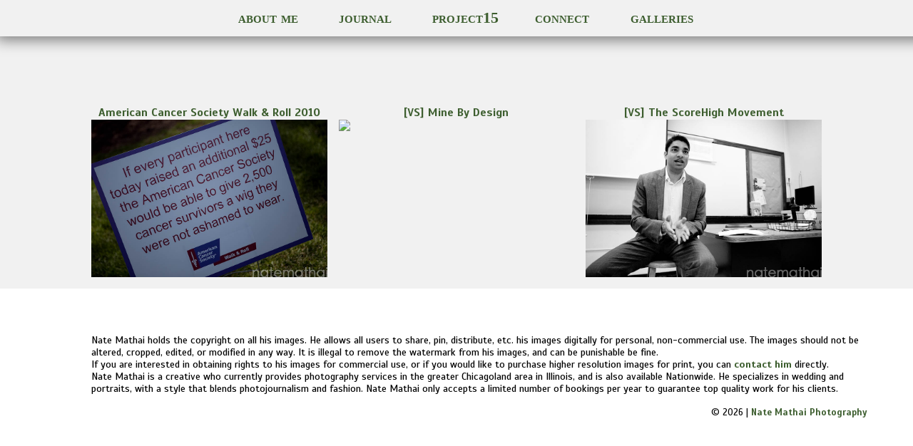

--- FILE ---
content_type: text/html; charset=UTF-8
request_url: https://www.natemathai.com/2010/06/
body_size: 2906
content:
<!DOCTYPE html>
<head prefix="og: http://ogp.me/ns#" xmlns="http://www.w3.org/1999/xhtml" lang="en">

	<!-- Google tag (gtag.js) -->
	<script async src="https://www.googletagmanager.com/gtag/js?id=G-6PLE98GL9K"></script>
	<script>
		window.dataLayer = window.dataLayer || [];
		function gtag(){dataLayer.push(arguments);}
		gtag('js', new Date());

		gtag('config', 'G-6PLE98GL9K');
	</script>
	
	<meta name="viewport" content="width=device-width, initial-scale=1">

	<title>  2010  June :  chicago wedding photographer and creative | nate mathai	</title>

	<!-- GOOGLE SITE VERIFICATION -->
	<meta name="google-site-verification" content="Cz1SNP9h3tN3F6W7cDP1sCWREP98mTzoUqB9syQ_RNc" />

	<!-- BIT.LY VERIFICATION -->
	<meta name="bitly-verification" content="70e043755ae2"/>

	<!-- BUILD BLOG DETAILS -->
	<meta http-equiv="Content-Type" content="text/html; charset=UTF-8" />
	<meta name="generator" content="WordPress 6.7.4" />
	<link rel="stylesheet" type="text/css" media="screen" href="https://www.natemathai.com/wp-content/themes/NMP_2023/style.css?624761268" />
	<link rel="alternate" type="application/rss+xml" title="RSS 2.0" href="https://www.natemathai.com/feed/" />
	<link rel="alternate" type="text/xml" title="RSS .92" href="https://www.natemathai.com/feed/rss/" />
	<link rel="alternate" type="application/atom+xml" title="Atom 0.3" href="https://www.natemathai.com/feed/atom/" />
	<link rel="shortcut icon" href="/favicon.ico" />

	<!-- GOOGLE WEB FONTS -->
	<link rel="preconnect" href="https://fonts.googleapis.com">
	<link rel="preconnect" href="https://fonts.gstatic.com" crossorigin>
	<link href="https://fonts.googleapis.com/css?family=Sanchez%7CScada:400,700%7CLato:300,400" rel="stylesheet" type="text/css" />
	<link href='https://fonts.googleapis.com/css?family=Poiret+One' rel='stylesheet' type='text/css'>
	<link href="https://fonts.googleapis.com/css2?family=Rock+Salt&display=swap" rel="stylesheet">


	<!-- EXTERNAL JAVASCRIPT FILES -->
	<script src="/wp-content/plugins/custom-scripts/jquery.lazyload.min.js" type="text/javascript"></script>
	<script type="text/javascript" src="/wp-content/plugins/custom-scripts/my_uploads.js"></script>

	<script type="text/javascript">
		var _gaq = _gaq || [];
		_gaq.push(['_setAccount', 'UA-5232864-1']);
		_gaq.push(['_trackPageview']);

		(function() {
			var ga = document.createElement('script'); ga.type = 'text/javascript'; ga.async = true;
			ga.src = ('https:' == document.location.protocol ? 'https://ssl' : 'http://www') + '.google-analytics.com/ga.js';
			var s = document.getElementsByTagName('script')[0]; s.parentNode.insertBefore(ga, s);
		})();
	</script>

	<link rel="stylesheet" href="https://cdnjs.cloudflare.com/ajax/libs/font-awesome/4.7.0/css/font-awesome.min.css">

</head>

<body>

	<div id="wrapper">
		<div id="fb-root"></div>


		<div class="offwhite">
			<div id="main_nav" class="topnav">
								<div itemscope itemtype="http://schema.org/WebPage">
					<a href="javascript:void(0);" class="icon" onclick="navFunc()"><i class="fa fa-bars"></i></a>
					<a href="https://www.natemathai.com/#about-me" itemprop="url"><span itemprop="breadcrumb" content="BIO">about me</span></a>
					<a href="https://www.natemathai.com/#thejournal" itemprop="url"><span itemprop="breadcrumb" content="BLOG">journal</span></a>
					<a href="https://www.natemathai.com/#projectfifteen" itemprop="url"><span itemprop="breadcrumb" content="PROJECTFIFTEEN">project15</span></a><a href="https://www.natemathai.com/#connect" itemprop="url"><span itemprop="breadcrumb" content="CONNECT">connect</span></a>
					<a href="/galleries" itemprop="url"><span itemprop="breadcrumb" content="GALLERY">galleries</span></a>
				</div>
			</div>
		</div>


</div>
	<!-- Content -->
		
	<div id="archive">
		<ul class="archive-list">
			
	<li class="archive-list-img"><a href="https://www.natemathai.com/2010/american-cancer-society-walk-roll-2010/" rel="bookmark" title="" ><p>American Cancer Society Walk &#038; Roll 2010</p><img src="/my_content/images/20100625/20100516_ACS_001.jpg"/></a></li>
<li class="archive-list-img"><a href="https://www.natemathai.com/2010/vs-mine-by-design/" rel="bookmark" title="" ><p>[VS] Mine By Design</p><img src="http://graph.facebook.com/nate.mathai/picture?type=large"/></a></li>
<li class="archive-list-img"><a href="https://www.natemathai.com/2010/scorehigh-movement-promo-video/" rel="bookmark" title="" ><p>[VS] The ScoreHigh Movement</p><img src="/my_content/images/20100516/IMG_2662.jpg"/></a></li>
		</ul>
</div>
	<!-- End Content -->

<!-- Footer -->
<div class="white">
		<div id="copyright">
		<p class="left">Nate Mathai holds the copyright on all his images.  He allows all users to share, pin, distribute, etc. his images digitally for personal, non-commercial use.  The images should not be altered, cropped, edited, or modified in any way.  It is illegal to remove the watermark from his images, and can be punishable be fine.</p>
		<p class="left">  If you are interested in obtaining rights to his images for commercial use, or if you would like to purchase higher resolution images for print, you can <a href="https://www.natemathai.com/#connect">contact him</a> directly.</p>
		<p class="left">  Nate Mathai is a creative who currently provides photography services in the greater Chicagoland area in Illinois, and is also available Nationwide.  He specializes in wedding and portraits, with a style that blends photojournalism and fashion.  Nate Mathai only accepts a limited number of bookings per year to guarantee top quality work for his clients.</p><br />
		<span style="clear: both; float: right; font-size: .9em; text-align: right; font-weight: strong;">&copy; 2026 | <a href="https://www.natemathai.com/" title="chicago wedding photographer">Nate Mathai Photography</a></span>
	</div>
</div>
</div> <!-- //end of wrapper -->
<script>
	(function(d, s, id) {
		var js, fjs = d.getElementsByTagName(s)[0];
		if (d.getElementById(id)) {return;}
		js = d.createElement(s); js.id = id;
		js.src = "//connect.facebook.net/en_US/all.js#xfbml=1&appId=150388932419";
		fjs.parentNode.insertBefore(js, fjs);
	}(document, 'script', 'facebook-jssdk'));
</script>

<script type="text/javascript">
	(function() {
		var cscript = document.createElement('script'); cscript.type = 'text/javascript'; cscript.async = true;
		cscript.src = ('http://www.natemathai.com/wp-content/plugins/custom-scripts/jquery-easing.min.js');
		var s = document.getElementsByTagName('script')[2]; s.parentNode.insertBefore(cscript, s);
	})();

	(function() {
		var fpin = document.createElement('script'); fpin.type = 'text/javascript'; fpin.async = true;
		fpin.src = ('//assets.pinterest.com/js/pinit.js');
		var s = document.getElementsByTagName('script')[3]; s.parentNode.insertBefore(fpin, s);
	})();
</script>

<script type="text/javascript">
	window.onscroll = function() {scrollFunction()};	

	 function scrollFunction() {
		var x = document.getElementById("main_nav");
		if (document.body.scrollTop > 80 || document.documentElement.scrollTop > 80) {
			x.className = "topnav";
		}
	}
	
	$("a[href^='#']").click(function(e) {
		e.preventDefault();

		var position = $($(this).attr("href")).offset().top;

		$("body, html").animate({
			scrollTop: position - 100
		} /* speed */ );
		
		
	});

	 function navFunc(){
		var x = document.getElementById("main_nav");
		if (x.className === "topnav"){
			x.className += " responsive";
		}else {
			x.className = "topnav";
		}
	 }

</script>

<script type="text/javascript" src="//platform.twitter.com/widgets.js"></script>

<script defer src="https://static.cloudflareinsights.com/beacon.min.js/vcd15cbe7772f49c399c6a5babf22c1241717689176015" integrity="sha512-ZpsOmlRQV6y907TI0dKBHq9Md29nnaEIPlkf84rnaERnq6zvWvPUqr2ft8M1aS28oN72PdrCzSjY4U6VaAw1EQ==" data-cf-beacon='{"version":"2024.11.0","token":"eeee48f9e6f04549879b6763a0be567e","r":1,"server_timing":{"name":{"cfCacheStatus":true,"cfEdge":true,"cfExtPri":true,"cfL4":true,"cfOrigin":true,"cfSpeedBrain":true},"location_startswith":null}}' crossorigin="anonymous"></script>
</body>
</html>

--- FILE ---
content_type: text/css
request_url: https://www.natemathai.com/wp-content/themes/NMP_2023/style.css?624761268
body_size: 4549
content:
/*
Theme Name: NMP Personal Brand
Author: Nate Mathai
Author URI: http://www.natemathai.com/
Description: HTML5/CSS3 with a clean feel that highlights the images.
*/

/********************/
/*    MAJOR AREAS   */
/********************/

html, body {
	background-color: #f1f1f1;
	font-family:'Scada',sans-serif;
	text-align: center;
	width: 100%;
	height: 100%;
	margin: 0;
	padding: 0;
}

#wrapper{
	position: relative;
	display: inline-block;
	text-align: center;
	width: 100%;
	max-width: 1920px;
	min-width: 300px;
	margin: 0;
	padding: 0;
	overflow: hidden;
	box-shadow: 0px 0px 20px 10px rgba(0,0,0,0.75);
}

img {
	border-style: none;
	margin: 0 auto;
	text-align: center;
}

video {
	display: block;
	text-align: center;
	padding: 5px;
	max-width: 100%;
	margin: 0 auto;
	border: 1px solid #ccc;
}

a {
	font-weight: bold;
	color: #3D5E2F;
	text-decoration: none;
}

a:hover {
	border-bottom: thin dashed #3D5E2F;
}

a img {
	border-style: none;
}

p{
	margin: 0;
	padding: 0;
}

h1{
	margin: 0;
	padding: 0;
	line-height: 2em;
}

h2{
	font-size: 25px;
	line-height: 1.5em;
	margin: 0;
	padding: 0;
}

h3{
	font-size: 12px;
	font-weight: bold;
	margin: 0;
	padding: 0;
}

h4{
	margin: 0;
	padding: 0;
}

h5{
	margin: 0;
	padding: 0;
}

h6{
	font-size: 24px;
	font-weight: bold;
	margin: 0;
	padding: 0;
}

hr {
	width: 70%;
}

.homepage{
	display: block;
	position: relative;
	width: 100%;
}

.white{
	background-color: #fff;
	color: #000;
}

.offwhite{
	background-color: #f1f1f1;
	color: #202020;
}

.black{
	background-color: #000;
	color: #fff;
}

.dkgray{
	background-color: #202020;
	color: #fff;
}

.ltgray{
	background-color: #E5E5E5;
	color: #000;
}

.blgray{
	background-color: #C2CCC4;
	color: #202020;
}

.left{
	text-align: left;
}

.center{
	text-align: center;
	margin: 0 auto;
}

.right{
	text-align: right;
}

aside{
	display: block;
	position: relative;
	width: 70%;
	margin: 5% auto 2% auto;
	padding: 0 3% 3% 3%;
	background-color: #EFEFEF;
	font-size: .6em;
	line-height: 1.2em;
}

aside:before{
	font-weight: bold;
	font-variant: small-caps;
	content: "footnotes";
	top: -550px;
	font-size: 1.5em;
	background-color: #666;
	color: #FFF;
	padding: 0.5% 2%;
	margin-bottom: 3%;
}

/*****<<<<<<<<<<
NAVAGATION 
/*****<<<<<<<<<< */

.topnav{
	font-family: Garamond, Baskerville, "Baskerville Old Face", "Hoefler Text", "Times New Roman", serif;
	position: fixed;
	display: block;
	float: left;
	width: 100%;
	max-height: 5%;
	top: 0;
	left: 0;
	clear: both;
	background-color: #f1f1f1;
	color: #404040;
	text-align: center;
	padding: 1%;
	margin: 0;
	font-size: 1.35em;
	font-variant: small-caps;
	z-index: 99;
	overflow: visible;
	box-shadow: 0px 0px 20px 5px rgba(0,0,0,0.5);
}
.topnav a:not(first-child){
	display: none;	
}
.topnav a{
	background-color: #f1f1f1;
	padding: 0 2%;
}

.topnav a:hover{
	background-color: #ccc;
	border-bottom: none;
}

.topnav a.icon{
	float: right;
	display: block;
}

.topnav.responsive{
	position: fixed;
	float: right;
	padding-top: 5%;
}

.topnav.responsive a.icon{
	position: absolute;
	right: 0;
	top: 0;
}

.topnav.responsive a:not(first-child){
	position: relative;
	display: block;
	text-align: center;
	font-size: 2em;
	padding-right: 5%;
}

/*****<<<<<<<<<<
HOMEPAGE TAGS
/*****<<<<<<<<<< */

.tagbar{
	position: absolute;
	display: block;
	clear: both;
	margin: 45px 0 5px 0;
	border: 1px #fff solid;
	border-left: none;
}

.tagbox{
	position: relative;
	display: block;
	clear: both;
	float: right;
	margin: 5px 0;
	padding: 5px 15px 5px 15px;
	color: #666;
	font-size: 1.2em;
	font-weight: bold;
	background-color: #e4e4e4;
}


/*****<<<<<<<<<<
HOMEPAGE SECTIONS
/*****<<<<<<<<<< */

#hero-img {
	background-image: url('/my_content/portfolio/img/profile_bw2.jpg');
	background-repeat: no-repeat;
	background-position: center;
	background-size: cover;
	background-color: #ccc;
	position: relative;
	margin: 0;
	padding: 0;
	color: #fff;
	border: none;
	width: 100%;
	min-height: 550px;
	opacity:1;
}

#hero-txt{
	position: relative;
	width: 100%;
	float: right;
	color: #fff;
	border: none;
}

#hero-txt h1{
	color: #fff;
	background-color: none;
	position: relative;
	font-size: 3em;
	padding-bottom: 0px;
	margin-top: 10%;
	text-shadow: 0px 0px 20px #000000;
}

#hero-txt h2{
	font-size: .95em;
	position: relative;
	left: 5vw;
	top: -5vw;
	padding-right: 15%;
	margin: 0;
	color: #ffffff;
	text-shadow: 0px 0px 20px #000000;
	text-align: right;
}

#hero-txt h3{
	word-wrap: break-word;
	float: right;
	width: 30%;
	font-size: 0.85em;
	position: relative;
	left: 5vw;
	top: -3vw;
	padding-right: 15%;
	padding-top: 10%;
	margin: 0;
	color: #cccccc;
	text-align: right;
}

#about-me{
	display: inline-block;
	position: relative;
	font-style: bolder;
	font-weight: normal;
	font-size:1.2em;
	line-height: 1.6em;
	left: 0;
	padding: 25px 5% 25px 5%;
	margin: 0 10% 0 10%;
}

#about-me h1{
	background-color: #202020;
	color: #99DB25;
}

#about-me img{
	min-width: 200px;
	max-width: 20%;
	clear: none;
	padding: 10px;
	float: left;
}

#about-me p{
	position: relative;
	clear: none;
	text-align: left;
	font-size: .85em;
	line-height: 1.7em;
	padding: 1% 1%;
	margin-top: 5px;
	padding-top: 20px;
}

#experience{
	display: inline-block;
	text-align: center;
	width: 100%;
}

#experience .experience-list{
	display: grid;
	grid-template-columns: repeat(auto-fit, minmax(100px, 1fr));
	grid-gap: 1.5rem;
	padding: 0 5% 0 5%;
	margin-top: 10%;
}

#experience .experience-list-logo{
	list-style: none;
}

#experience .experience-list-logo p{
	clear: left;
	text-align: left;
	font-size: .5em;
	line-height: 1.1em;
	margin: 15px 5px 10px 5px;
}

#experience .experience-list img{
	max-width: 100%;
	max-height: 75px;
	display: block;
	object-fit: contain;
	filter: brightness(1) contrast(1) drop-shadow(0px 5px 5px rgb(0 0 0 / .5));
}

#projectfifteen{
	display: inline-block;
	position: relative;
	text-align: center;
	padding-left: 15%;
	padding-right: 15%;
}

#projectfifteen h1{
	background-color: #99DB25;
}

#projectfifteen p{
	text-align: left;
	margin-top: 5%;
	padding-top: 20px;
	font-size: 1.2em;
	line-height: 1.5em;
}

#projectfifteen .support-list{
	display: grid;
	grid-template-columns: repeat(auto-fit, minmax(100px, 1fr));
	grid-gap: 0.5rem;
	margin-top: 10%;
	padding: 0;
}

#projectfifteen .support-list-logo{
	list-style: none;
}

#projectfifteen img{
	max-width: 100%;
	max-height: 150px;
	height: 50%;
	display: block;
	object-fit: contain;
	filter: brightness(0) invert(1);
}

#projectfifteen img:hover{
	filter: brightness(0) invert(1) drop-shadow(0px 15px 15px rgb(61 94 47 / 1));
}


#thejournal{
	width: 100%;
	display: inline-block;
	position: relative;
	text-align: center;
	padding-top: 0;
}

#thejournal h1{
	background-color: #99DB25;
}

#thejournal p{
	text-align: left;
	margin-top: 5%;
	padding-top: 20px;
	font-size: 1.2em;
	line-height: 1.5em;
}

#thejournal .post-list{
	display: grid;
	grid-template-columns: repeat(auto-fit, minmax(200px, 1fr));
	grid-gap: 0.5rem;
	margin-top: 10%;
	padding: 0;
}

#thejournal .post-list-img p{
	margin: 0;
	font-size: .85em;
	line-height: 1.1em;
	font-variant: small-caps;
	background-color: #99DB25;
	padding: 3px;
	width: 85%;
	float: left;
	filter: drop-shadow(0px 5px 5px rgb(61 94 47 / 1));
}

#thejournal .post-list-img{
	max-width: 100%;
	max-height: 250px;
	list-style: none;
}

#thejournal img{
	max-width: 100%;
	height: 70%;
	display: block;
	object-fit: contain;
}

#thejournal img:hover{
	filter: drop-shadow(0px 15px 15px rgb(61 94 47 / 1));
}

#connect{
	position: relative;
	display: inline-block;
	text-align: center;
	clear: none;
	padding-left: 15%;
	padding-right: 15%;
}

#connect h1{
	background-color: #99DB25;
}

#connect .social-list{
	display: grid;
	grid-template-columns: 50px 50px 50px;
	grid-gap: 15px;
	margin-top: 10px;
	padding: 0;
}

#connect p{
	text-align: left;
	margin-top: 5%;
	padding-top: 20px;
	font-size: 1.2em;
	line-height: 1.5em;
}

#connect .social-list-logo{
	list-style: none;
}

#connect .social-list img{
	max-width: 100%;
	min-height: 35px;
	height: 30%;
	display: block;
	object-fit: contain;
	filter: brightness(0.5) invert(.9);
}

#connect .social-list img:hover{
	filter: brightness(.25) invert(.5) hue-rotate(3.14rad);
}

#connect #contactform{
	display: block;
	position: relative;
	clear: left;
	width: 85%;
	float: left;
	font-size: .9em;
	line-height: .75em;
	margin-bottom: 25px;
}

#connect .contact_form{
	display: block;
	position: relative;
}

#connect .contact_form ul {
	list-style-type:none;
	list-style-position:outside;
	margin:0px;
	padding:0px;
}

#connect .contact_form li{
	padding:2px;
	position:relative;
}

#connect .contact_form label {
	width:100%;
	font-size: .9em;
	font-weight: bold;
	line-height: 1.2em;
	margin-top: 2px;
	display:block;
	float:left;
	padding:3px;
	text-align: left;
	clear: both;
}

#connect .contact_form .ohnohoney{
	opacity: 0;
}

#connect .contact_form input {
	font-family: "Trebuchet MS", Helvetica, sans-serif;
	height:5%;
	width:100%;
	padding:2% 3%;
	outline: none;
	clear: both;
}

#connect .contact_form textarea {
	padding:2% 3%;
	height: 10%;
	width:100%;
	outline: none;
}

#connect .contact_form .submit {
	font-weight: bold;
	color: #505050;
	background: #fff;
	width: 100px;
	float: right;
	border: none;
	margin-bottom: 5px;
	padding: 1%;
	font-variant: small-caps;
}

.statusMessage {
	color: #666;
	background-color: #ebedf2;
	border: 3px solid #aaa;
	display: none;
	margin: auto auto;
	padding: 2.5em;
	position: fixed;
	width: 50%;
	height: 3em;
	top: 0;
	bottom: 0;
	left: 0;
	right: 0;
}

.statusMessage p {
	text-align: center;
	margin: 0 auto;
	padding: 20px;
	line-height: 1.5em;
}

/*****<<<<<<<<<<
SEARCH
/*****<<<<<<<<<< */

#search{
	position: relative;
	clear: both;
	margin: 0 1%;
	float: right;
}

#search input{
	position: relative;
	clear: none;
	font-size: 1.5em;
	color: #202020;
	padding: 2%;
}

#search .searchfield {
	background: #fff;
	width: 70%;
	outline: none;
	float: left;

	-moz-box-shadow: inset 0 1px 2px rgba(0,0,0,.2);
	-webkit-box-shadow: inset 0 1px 2px rgba(0,0,0,.2);
	box-shadow: inset 0 1px 2px rgba(0,0,0,.2);
}

#search .searchbutton {
	position: relative;
	color: #696969;
	font-weight: bold;
	width: 15%;
	background: #fff;
	margin: 0 5%;
	border: none;
	clear: none;
	float: left;
	-webkit-appearance: none;
	-webkit-border-radius: 0;
}

.myvid{
	display: block;
	position: relative;
	margin: 0 auto;
}

iframe{
	position: relative;
	width: 100%;
}

#videos{
	display: inline-block;
	position: relative;
	width: 85%;
	margin: 10px auto;
	padding: 15px 0 15px 0;
	text-align: left;
}

#videos iframe{
	margin-left: 2px;
	margin-right: 2px;
	border: 3px #fff solid;
}

/*****<<<<<<<<<<
ARCHIVES
/*****<<<<<<<<<< */

#bloghead{
	min-height: 100%;
	position: relative;
	clear: both;
	margin-bottom: 20px;
	margin-top: 10px;
}

#archive{
	width: 100%;
	display: inline-block;
	position: relative;
	text-align: center;
	padding-top: 0;
}
.archive-list{
	display: grid;
	grid-template-columns: repeat(auto-fit, minmax(250px, 1fr));
	grid-gap: 1rem;
	margin-top: 10%;
	padding: 0 10% 0 10%;
}

.archive-list-img{
	list-style: none;
}

.archive-list img{
	max-width: 100%;
	max-height: 250px;
	display: block;
	object-fit: contain;
}

/*****<<<<<<<<<<
SEARCH PAGE
/*****<<<<<<<<<< */

#searchresults{
	display: inline-block;
	position: relative;
	width: auto;
	max-width: 1050px;
	min-height: 100%;
	padding: 0 15px;
	margin: 15px auto;
	text-align: center;
}

#searchresults h3{
	font-size: 25px;
	line-height: .85em;
	margin: 10px;
	padding: 0;
}

#copyright{
	display: block;
	position: relative;
	width: 85%;
	clear: both;
	padding: 5% 4% 5% 10%;
	margin: 0;
	font-size: .9em;
	line-height: 1.2em;
}

/*****<<<<<<<<<<
SINGLE POST
/*****<<<<<<<<<< */

#singlepost{
	display: inline-block;
	position: relative;
	width: 100%;
	background-color: #fff;
	margin: 0 auto;
	text-align: center;
	border-bottom: #C0C0C0 solid 2px;
}

/********************/
/*    BLOG POST     */
/********************/

.posthead{
	width: 65%;
	margin-top: 5%;
	padding: 1%;
	text-align: left;
	display: inline-block;
	position: relative;
	background-color: #99DB25;
	filter: drop-shadow(0px 2px 2px rgb(61 94 47 / 1));
	font-variant: small-caps;
}

.posthead h1{
	display: inline-block;
	position: relative;
	clear: both;
	font-family: 'Scada', sans-serif;
	font-style: normal;
	z-index: 2;
	text-align: center;
}

.posthead h2{
	color: #405C10;
	font-size: .8em;
	padding-left: 15px;
}
.posthead h1 a{
	color: #fff;
	font-size: 1em;
	line-height: 0.5em;
	text-align: center;
}

.posthead h1 a:hover{
	border-bottom: none;
}

.posthead img{
	display: inline-block;
	position: relative;
	margin-left: auto;
	margin-right: auto;
	max-height: 150px;
	opacity: 0.55;
	filter: drop-shadow(0px 5px 5px rgb(61 94 47 / 1));
	z-index:1;
}

.post{
	display: inline-block;
	position: relative;
	font-family: 'Lato', sans-serif;
	padding: 2.5%;
	text-align: left;
	font-size: 1.2em;
	line-height: 1.8em;
	max-width: 100%;
}

.post img{
	max-width: 100%;
}

.post p{
	max-width: 80%;
	padding: 0.5%;
	text-indent: 1.5em;
	margin-left: 10%;
	margin-bottom: 1.5em;
	margin-top: 1.2em;
	color: #666;
}

/********************/
/*   POST EXTRAS    */
/********************/
a.footnote{
	position: relative;
	font-size: 75%;
	line-height: 0;
	vertical-align: baseline;
	top: -0.5em;
}

a.footnote:before{
	content: "[";
}

a.footnote:after{
	content: "]";
}

.post .notes{
	font-size: .75em;
	color: #222;
	background-color: #fff;
	padding: 7px;
}

.post #quote{
	font-style: italic;
	background-color: #fff;
	font-size: .85em;
	line-height: 150%;
	padding: 5px;
}

.post .quoted{
	position:relative;
	display: block;
	margin: 0 auto;

	font-family: 'Lato', sans-serif;
	font-weight: bold;

	width: 55%;
	min-height: 125px;
	text-align: left;
	vertical-align: middle;
	text-indent: 0em;
	font-size: 1.3em;
	line-height: 50px;

	z-index: 1;
	border-top: thin dotted #CECECE;
	border-bottom: thin dotted #CECECE;	
}

.post .quoted:hover{
	color: #3C3C3C;
}

.post .quoted:hover:before{
	position: absolute;
	display: block;
	margin: 0 auto;

	width: 100%;
	min-height: 125px;
	vertical-align: middle;
	line-height: 50px;

	content: "";
	background-image: url("http://www.natemathai.com/my_content/icons/tweetit.png");
	background-repeat:no-repeat;
	background-position: center;
	background-size: 25%;

	filter:alpha(opacity=35);
	opacity:.35;
	z-index:2;
}

.post dl{
	margin: 0 auto;
	width: 80%;
	font-family: 'Lato', sans-serif;
	border-top: thin #FEFEFE solid;
	border-bottom: thin #FEFEFE solid;
}

.post dt{
	display: block;
	position: relative;
	color: #555;
	font-size: 1.5em;
	text-indent: 0em;
	font-weight: bold;
	margin-top: 3%;
	font-variant: small-caps;
}

.post dd{
	color: #888;
	font-size: .85em;
	line-height: 1.2em;
	margin-bottom: 2%;
}
.vendors{
	margin: 25px auto;
	text-align: center;
	padding: 10px 20px;
	font-size: .65em;
	color: #000;
	line-height: 1.2em;
	border: thin solid #C2CCC4;
	background-color: #F0F0F0;
	max-width: 85%;
	min-width: 250px;
}

.vendors ul{
	text-align: left;
	list-style-type: none;
	display: inline-block;
	position: relative;
	clear: both;
	margin: 0;
	padding: 0;
}

.vendors ul li{
	display: block;
	float: left;
	min-width: 175px;
	list-style-type: none;
	font-weight: bold;
	color: #ababab;
	margin: 5px 20px;
	padding: 0;
	border-bottom: 2px solid #C2CCC4;
}

.vendors ul li ul{
	display: block;
	list-style-type: none;
	margin: 0;
	padding: 0;
}

.vendors ul li ul li{
	display: block;
	clear: left;
	text-align: center;
	list-style-type: none;
	padding: 0;
	margin: 0;
	font-size: 1.1em;
	border: none;
	color: #666;
}

/********************/
/*  POST SIDEBAR    */
/********************/

#moreposts{
	display: block;
	position: relative;
	float: left;
	clear: none;
	font-family: 'Lato', sans-serif;
	font-size: 1.3em;
	color: #333;
	text-align: left;
	padding: 2% auto 0 auto;
	border: 1px solid #E7E7E7;
	background-color: #FFF;
}

#moreposts img{
	display: inline-block;
	max-width: 65%;
	padding: 5%;
}

#moreposts img a:hover{
	border: #ccc dotted 4px;
}

#moreposts h2{
	display: block;
	position: relative;
	clear: both;
	margin: 0 auto;
	background-color: #99DB25;
	border:solid 1px #CCC;
	padding: 3px;
	font-size: .75em;
	text-align: center;
}

#moreposts ul{
	display: inline-block;
	position: relative;
	float: left;
	clear: none;
	list-style-type: none;
	font-size: .75em;
	margin: 2px auto;
	padding: 5px;
	background-color: #EFEFEF;
	text-align: center;
	border:solid 1px #CCC;
}

#moreposts ul li{
	display: inline;
	position: relative;
	clear: none;
	float: left;
	padding: 10px 5px;
}

#mediaquery:after{
	display: none;
	content: "all";
}

/*************************/
/*************************/

/*************************/
/*START LARGE MEDIA QUERY */
/*************************/
@media screen and (min-width:  768px){
	#mediaquery:after{
		content: "large";
	}

	#hero-text{
		max-width: 85%;
	}

	#hero-txt h1{
		font-size: 8em;
		margin-top: 5%;
	}

	#hero-txt h2{
		font-size: 1.5em;
		position: relative;
		left: 2vw;
		top: -1vw;
		margin-top: 0;
		padding-right: 15%;
		margin: 0;
	}

	#hero-txt h3{
		margin-top: 5%;
		padding-top: 0;
	}

	.topnav a.icon{
		display: none;
	}

	.topnav a:not(first-child){
		display: inline-block;
	}

	#experience .experience-list{
		margin-top: 25px;
	}

	#experience .experience-list-logo p{
		font-size: .8em;
	}

	#thejournal .post-list{
		
		margin: 0 3% 0 3%;
	}
	#moreposts{
		width: 15%;
		color: #333;
		padding: 2%;
		margin-top: 2%;
		margin-left: 2%;
	}

	.post{
		font-family: 'Lato', sans-serif;
		max-width: 70%;
		padding-top: 2%;
		margin: 0;
		text-align: left;
		font-size: 1.25em;
		line-height: 2em;
		float: left;
		clear: none;
		border-right: solid #ccc 1px;
	}

	.post p{
		max-width: 90%;
		margin-left: 2%;
		padding: 0 1%;
		text-indent: 1.5em;
		margin-bottom: .85em;
	}
}
/*************************/
/*************************/